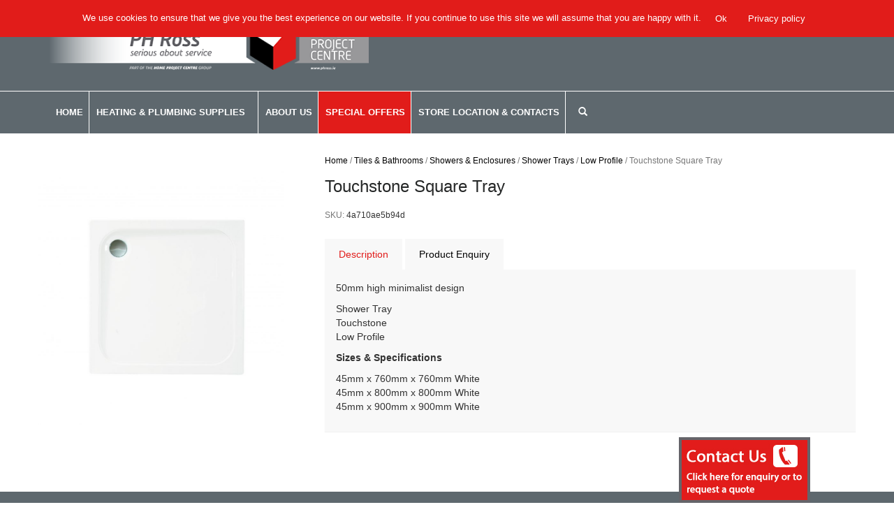

--- FILE ---
content_type: text/html; charset=UTF-8
request_url: https://www.phross.ie/plumbingheating/product/touchstone-square-tray-2/
body_size: 10725
content:
<!DOCTYPE html>
<html lang="en-US">
<head>
<meta name="viewport" content="width=device-width, initial-scale=1.0">
<meta charset="UTF-8" />
<meta name="viewport" content="width=device-width" />
<title>Touchstone Square Tray | PH Ross | Plumbing &amp; Heating</title>
<link rel="profile" href="https://gmpg.org/xfn/11" />
<link rel="pingback" href="https://www.phross.ie/plumbingheating/xmlrpc.php" />

<!-- All in One SEO Pack 2.6.1 by Michael Torbert of Semper Fi Web Designob_start_detected [-1,-1] -->
<link rel="canonical" href="https://www.phross.ie/plumbingheating/product/touchstone-square-tray-2/" />
<!-- /all in one seo pack -->
<link rel='dns-prefetch' href='//netdna.bootstrapcdn.com' />
<link rel='dns-prefetch' href='//s.w.org' />
<link rel="alternate" type="application/rss+xml" title="PH Ross | Plumbing &amp; Heating &raquo; Feed" href="https://www.phross.ie/plumbingheating/feed/" />
		<script type="text/javascript">
			window._wpemojiSettings = {"baseUrl":"https:\/\/s.w.org\/images\/core\/emoji\/11\/72x72\/","ext":".png","svgUrl":"https:\/\/s.w.org\/images\/core\/emoji\/11\/svg\/","svgExt":".svg","source":{"concatemoji":"https:\/\/www.phross.ie\/plumbingheating\/wp-includes\/js\/wp-emoji-release.min.js?ver=4.9.26"}};
			!function(e,a,t){var n,r,o,i=a.createElement("canvas"),p=i.getContext&&i.getContext("2d");function s(e,t){var a=String.fromCharCode;p.clearRect(0,0,i.width,i.height),p.fillText(a.apply(this,e),0,0);e=i.toDataURL();return p.clearRect(0,0,i.width,i.height),p.fillText(a.apply(this,t),0,0),e===i.toDataURL()}function c(e){var t=a.createElement("script");t.src=e,t.defer=t.type="text/javascript",a.getElementsByTagName("head")[0].appendChild(t)}for(o=Array("flag","emoji"),t.supports={everything:!0,everythingExceptFlag:!0},r=0;r<o.length;r++)t.supports[o[r]]=function(e){if(!p||!p.fillText)return!1;switch(p.textBaseline="top",p.font="600 32px Arial",e){case"flag":return s([55356,56826,55356,56819],[55356,56826,8203,55356,56819])?!1:!s([55356,57332,56128,56423,56128,56418,56128,56421,56128,56430,56128,56423,56128,56447],[55356,57332,8203,56128,56423,8203,56128,56418,8203,56128,56421,8203,56128,56430,8203,56128,56423,8203,56128,56447]);case"emoji":return!s([55358,56760,9792,65039],[55358,56760,8203,9792,65039])}return!1}(o[r]),t.supports.everything=t.supports.everything&&t.supports[o[r]],"flag"!==o[r]&&(t.supports.everythingExceptFlag=t.supports.everythingExceptFlag&&t.supports[o[r]]);t.supports.everythingExceptFlag=t.supports.everythingExceptFlag&&!t.supports.flag,t.DOMReady=!1,t.readyCallback=function(){t.DOMReady=!0},t.supports.everything||(n=function(){t.readyCallback()},a.addEventListener?(a.addEventListener("DOMContentLoaded",n,!1),e.addEventListener("load",n,!1)):(e.attachEvent("onload",n),a.attachEvent("onreadystatechange",function(){"complete"===a.readyState&&t.readyCallback()})),(n=t.source||{}).concatemoji?c(n.concatemoji):n.wpemoji&&n.twemoji&&(c(n.twemoji),c(n.wpemoji)))}(window,document,window._wpemojiSettings);
		</script>
		<style type="text/css">
img.wp-smiley,
img.emoji {
	display: inline !important;
	border: none !important;
	box-shadow: none !important;
	height: 1em !important;
	width: 1em !important;
	margin: 0 .07em !important;
	vertical-align: -0.1em !important;
	background: none !important;
	padding: 0 !important;
}
</style>
<link rel='stylesheet' id='mmm_mega_main_menu-css'  href='https://www.phross.ie/plumbingheating/wp-content/plugins/mega_main_menu/src/css/cache.skin.b2.css?ver=1455635076' type='text/css' media='all' />
<link rel='stylesheet' id='cookie-notice-front-css'  href='https://www.phross.ie/plumbingheating/wp-content/plugins/cookie-notice/css/front.min.css?ver=4.9.26' type='text/css' media='all' />
<link rel='stylesheet' id='pp_css-css'  href='https://www.phross.ie/plumbingheating/wp-content/plugins/prettyphoto/css/prettyPhoto.css?ver=4.9.26' type='text/css' media='all' />
<link rel='stylesheet' id='rs-plugin-settings-css'  href='https://www.phross.ie/plumbingheating/wp-content/plugins/revslider/public/assets/css/settings.css?ver=5.4.7.4' type='text/css' media='all' />
<style id='rs-plugin-settings-inline-css' type='text/css'>
.tp-caption a{color:#ff7302;text-shadow:none;-webkit-transition:all 0.2s ease-out;-moz-transition:all 0.2s ease-out;-o-transition:all 0.2s ease-out;-ms-transition:all 0.2s ease-out}.tp-caption a:hover{color:#ffa902}
</style>
<link rel='stylesheet' id='slicknavcss-css'  href='https://www.phross.ie/plumbingheating/wp-content/plugins/slicknav-mobile-menu/css/slicknav.min.css?ver=1.0.10' type='text/css' media='all' />
<style id='slicknavcss-inline-css' type='text/css'>


        #menu-main-menu-1 {
                display: none;
        }

        .slicknav_menu {
                background: #5e686e;
        }

        .slicknav-flex{
               display: -webkit-box;
               display: -ms-flexbox;
               display: flex;
               justify-content:right;
        }

        .slicknav_btn {
                background-color:#e11c1a;
        }

        a.slicknav_open {
                background-color:#222222;
        }

        .slicknav_nav .slicknav_arrow {
                float:right;
        }

        .slicknav_menu .slicknav_menutxt {
                color: #fff;
                text-shadow: none;
                font-size: 16px;
                font-weight: normal;
        }

        .slicknav_menu .slicknav_icon-bar {
                background-color: #fff;
                box-shadow: none;
        }

        .slicknav_nav li a {
                color: #fff;
                text-transform: none;
                font-size: 16px;
                padding: 5px 10px;
        }

        .slicknav_nav a:hover,
        .slicknav_nav .slicknav_row:hover {
                background: ;
        }

        .slicknav_nav .menu-item a:hover,
        .slicknav_nav a span:hover {
                color: #ccc;
        }

        .slicknav_nav input[type='submit']{
                background: #5e686e;
                color: ;
        }

        .slicknav-logo-text a{
                color: ;
        }


        @media screen and (min-width: 768px) {
                .slicknav_menu {
                        display: none;
                }

                #menu-main-menu-1 {
                        display: block;
                }
        }
        
</style>
<link rel='stylesheet' id='dashicons-css'  href='https://www.phross.ie/plumbingheating/wp-includes/css/dashicons.min.css?ver=4.9.26' type='text/css' media='all' />
<link rel='stylesheet' id='woocommerce-layout-css'  href='https://www.phross.ie/plumbingheating/wp-content/plugins/woocommerce/assets/css/woocommerce-layout.css?ver=3.4.2' type='text/css' media='all' />
<link rel='stylesheet' id='woocommerce-smallscreen-css'  href='https://www.phross.ie/plumbingheating/wp-content/plugins/woocommerce/assets/css/woocommerce-smallscreen.css?ver=3.4.2' type='text/css' media='only screen and (max-width: 768px)' />
<link rel='stylesheet' id='woocommerce-general-css'  href='https://www.phross.ie/plumbingheating/wp-content/plugins/woocommerce/assets/css/woocommerce.css?ver=3.4.2' type='text/css' media='all' />
<style id='woocommerce-inline-inline-css' type='text/css'>
.woocommerce form .form-row .required { visibility: visible; }
</style>
<link rel='stylesheet' id='parent-style-css'  href='https://www.phross.ie/plumbingheating/wp-content/themes/hpc/style.css?ver=4.9.26' type='text/css' media='all' />
<link rel='stylesheet' id='child-style-css'  href='https://www.phross.ie/plumbingheating/wp-content/themes/hpc-child/style.css?ver=4.9.26' type='text/css' media='all' />
<link rel='stylesheet' id='bootstrap-css'  href='https://www.phross.ie/plumbingheating/wp-content/themes/hpc/css/bootstrap.css?ver=4.9.26' type='text/css' media='all' />
<link rel='stylesheet' id='owl-main-css'  href='https://www.phross.ie/plumbingheating/wp-content/themes/hpc/js/owl-carousel/owl.carousel.css?ver=4.9.26' type='text/css' media='all' />
<link rel='stylesheet' id='owl-theme-css'  href='https://www.phross.ie/plumbingheating/wp-content/themes/hpc/js/owl-carousel/owl.theme.css?ver=4.9.26' type='text/css' media='all' />
<link rel='stylesheet' id='stylesheet-css'  href='https://www.phross.ie/plumbingheating/wp-content/themes/hpc-child/style.css?ver=1.0' type='text/css' media='all' />
<link rel='stylesheet' id='responsive-css'  href='https://www.phross.ie/plumbingheating/wp-content/themes/hpc/responsive.css?ver=all' type='text/css' media='all' />
<link rel='stylesheet' id='font-awesome-css'  href='https://www.phross.ie/plumbingheating/wp-content/plugins/js_composer/assets/lib/bower/font-awesome/css/font-awesome.min.css?ver=5.4.7' type='text/css' media='all' />
<link rel='stylesheet' id='flexslider-css'  href='https://www.phross.ie/plumbingheating/wp-content/plugins/js_composer/assets/lib/bower/flexslider/flexslider.min.css?ver=5.4.7' type='text/css' media='all' />
<link rel='stylesheet' id='select2-css'  href='https://www.phross.ie/plumbingheating/wp-content/plugins/woocommerce/assets/css/select2.css?ver=3.4.2' type='text/css' media='all' />
<link rel='stylesheet' id='thickbox-css'  href='https://www.phross.ie/plumbingheating/wp-includes/js/thickbox/thickbox.css?ver=4.9.26' type='text/css' media='all' />
<link rel='stylesheet' id='mm_icomoon-css'  href='https://www.phross.ie/plumbingheating/wp-content/plugins/mega_main_menu/src/css/external/icomoon.css?ver=2.0.2' type='text/css' media='all' />
<link rel='stylesheet' id='mm_font-awesome-css'  href='https://www.phross.ie/plumbingheating/wp-content/plugins/mega_main_menu/src/css/external/font-awesome.css?ver=2.0.2' type='text/css' media='all' />
<link rel='stylesheet' id='fontawesome-css'  href='//netdna.bootstrapcdn.com/font-awesome/3.2.1/css/font-awesome.min.css?ver=1.3.9' type='text/css' media='all' />
<!--[if IE 7]>
<link rel='stylesheet' id='fontawesome-ie-css'  href='//netdna.bootstrapcdn.com/font-awesome/3.2.1/css/font-awesome-ie7.min.css?ver=1.3.9' type='text/css' media='all' />
<![endif]-->
<script>if (document.location.protocol != "https:") {document.location = document.URL.replace(/^http:/i, "https:");}</script>		<style>
			/* Accessible for screen readers but hidden from view */
			.fa-hidden { position:absolute; left:-10000px; top:auto; width:1px; height:1px; overflow:hidden; }
			.rtl .fa-hidden { left:10000px; }
			.fa-showtext { margin-right: 5px; }
		</style>
		<script type='text/javascript' src='https://www.phross.ie/plumbingheating/wp-includes/js/jquery/jquery.js?ver=1.12.4'></script>
<script type='text/javascript' src='https://www.phross.ie/plumbingheating/wp-includes/js/jquery/jquery-migrate.min.js?ver=1.4.1'></script>
<script type='text/javascript'>
/* <![CDATA[ */
var cnArgs = {"ajaxurl":"https:\/\/www.phross.ie\/plumbingheating\/wp-admin\/admin-ajax.php","hideEffect":"none","onScroll":"no","onScrollOffset":"100","cookieName":"cookie_notice_accepted","cookieValue":"true","cookieTime":"2592000","cookiePath":"\/","cookieDomain":"","redirection":"","cache":"","refuse":"no","revoke_cookies":"0","revoke_cookies_opt":"automatic","secure":"1"};
/* ]]> */
</script>
<script type='text/javascript' src='https://www.phross.ie/plumbingheating/wp-content/plugins/cookie-notice/js/front.min.js?ver=1.2.44'></script>
<script type='text/javascript' src='https://www.phross.ie/plumbingheating/wp-content/plugins/prettyphoto/js/jquery.prettyPhoto.js?ver=4.9.26'></script>
<script type='text/javascript' src='https://www.phross.ie/plumbingheating/wp-content/plugins/revslider/public/assets/js/jquery.themepunch.tools.min.js?ver=5.4.7.4'></script>
<script type='text/javascript' src='https://www.phross.ie/plumbingheating/wp-content/plugins/revslider/public/assets/js/jquery.themepunch.revolution.min.js?ver=5.4.7.4'></script>
<script type='text/javascript' src='https://www.phross.ie/plumbingheating/wp-content/plugins/slicknav-mobile-menu/js/jquery.slicknav.min.js?ver=1.0.10'></script>
<script type='text/javascript'>
/* <![CDATA[ */
var slickNavVars = {"ng_slicknav":{"ng_slicknav_menu":"#menu-main-menu-1","ng_slicknav_position":"body","ng_slicknav_parent_links":true,"ng_slicknav_close_click":false,"ng_slicknav_child_links":false,"ng_slicknav_speed":400,"ng_slicknav_label":"MENU","ng_slicknav_fixhead":false,"ng_slicknav_hidedesktop":"","ng_slicknav_brand":"","ng_slicknav_brand_text":"","ng_slicknav_search":true,"ng_slicknav_search_text":"","ng_slicksearch":"https:\/\/www.phross.ie\/plumbingheating\/","ng_slicknav_closedsymbol":"\u25ba","ng_slicknav_openedsymbol":"\u25bc","ng_slicknav_alt":"","ng_slicknav_accordion":false,"ng_slicknav_animation_library":""}};
/* ]]> */
</script>
<script type='text/javascript' src='https://www.phross.ie/plumbingheating/wp-content/plugins/slicknav-mobile-menu/js/slick-init.js?ver=1.8.0'></script>
<script type='text/javascript'>
/* <![CDATA[ */
var wc_add_to_cart_params = {"ajax_url":"\/plumbingheating\/wp-admin\/admin-ajax.php","wc_ajax_url":"\/plumbingheating\/?wc-ajax=%%endpoint%%","i18n_view_cart":"View cart","cart_url":"https:\/\/www.phross.ie\/plumbingheating","is_cart":"","cart_redirect_after_add":"no"};
/* ]]> */
</script>
<script type='text/javascript' src='https://www.phross.ie/plumbingheating/wp-content/plugins/woocommerce/assets/js/frontend/add-to-cart.min.js?ver=3.4.2'></script>
<script type='text/javascript' src='https://www.phross.ie/plumbingheating/wp-content/plugins/js_composer/assets/js/vendors/woocommerce-add-to-cart.js?ver=5.4.7'></script>
<script type='text/javascript' src='https://www.phross.ie/plumbingheating/wp-content/themes/hpc-child/js/markerclusterer_compiled.js?ver=4.9.26'></script>
<link rel='https://api.w.org/' href='https://www.phross.ie/plumbingheating/wp-json/' />
<link rel="EditURI" type="application/rsd+xml" title="RSD" href="https://www.phross.ie/plumbingheating/xmlrpc.php?rsd" />
<link rel="wlwmanifest" type="application/wlwmanifest+xml" href="https://www.phross.ie/plumbingheating/wp-includes/wlwmanifest.xml" /> 
<meta name="generator" content="WordPress 4.9.26" />
<meta name="generator" content="WooCommerce 3.4.2" />
<link rel='shortlink' href='https://www.phross.ie/plumbingheating/?p=15747' />
<link rel="alternate" type="application/json+oembed" href="https://www.phross.ie/plumbingheating/wp-json/oembed/1.0/embed?url=https%3A%2F%2Fwww.phross.ie%2Fplumbingheating%2Fproduct%2Ftouchstone-square-tray-2%2F" />
<link rel="alternate" type="text/xml+oembed" href="https://www.phross.ie/plumbingheating/wp-json/oembed/1.0/embed?url=https%3A%2F%2Fwww.phross.ie%2Fplumbingheating%2Fproduct%2Ftouchstone-square-tray-2%2F&#038;format=xml" />

    <link href='//fonts.googleapis.com/css?family=Ubuntu:300,300italic,regular,italic,600,600italic,700,700italic,800,800italic' rel='stylesheet' type='text/css'>
        <link href='//fonts.googleapis.com/css?family=Open+Sans' rel='stylesheet' type='text/css'>
        	<noscript><style>.woocommerce-product-gallery{ opacity: 1 !important; }</style></noscript>
	<meta name="generator" content="Powered by WPBakery Page Builder - drag and drop page builder for WordPress."/>
<!--[if lte IE 9]><link rel="stylesheet" type="text/css" href="https://www.phross.ie/plumbingheating/wp-content/plugins/js_composer/assets/css/vc_lte_ie9.min.css" media="screen"><![endif]--><style type="text/css" id="custom-background-css">
body.custom-background { background-color: #ffffff; }
</style>
<meta name="generator" content="Powered by Slider Revolution 5.4.7.4 - responsive, Mobile-Friendly Slider Plugin for WordPress with comfortable drag and drop interface." />

<!--[if gte IE 9]>
	<style type="text/css">
		.#mega_main_menu,
		.#mega_main_menu *
		{
			filter: none;
		}
	</style>
<![endif]-->
<link rel="icon" href="https://www.phross.ie/plumbingheating/wp-content/uploads/sites/2/2018/06/favicon-phross-plumbing.png" sizes="32x32" />
<link rel="icon" href="https://www.phross.ie/plumbingheating/wp-content/uploads/sites/2/2018/06/favicon-phross-plumbing.png" sizes="192x192" />
<link rel="apple-touch-icon-precomposed" href="https://www.phross.ie/plumbingheating/wp-content/uploads/sites/2/2018/06/favicon-phross-plumbing.png" />
<meta name="msapplication-TileImage" content="https://www.phross.ie/plumbingheating/wp-content/uploads/sites/2/2018/06/favicon-phross-plumbing.png" />
<script type="text/javascript">function setREVStartSize(e){									
						try{ e.c=jQuery(e.c);var i=jQuery(window).width(),t=9999,r=0,n=0,l=0,f=0,s=0,h=0;
							if(e.responsiveLevels&&(jQuery.each(e.responsiveLevels,function(e,f){f>i&&(t=r=f,l=e),i>f&&f>r&&(r=f,n=e)}),t>r&&(l=n)),f=e.gridheight[l]||e.gridheight[0]||e.gridheight,s=e.gridwidth[l]||e.gridwidth[0]||e.gridwidth,h=i/s,h=h>1?1:h,f=Math.round(h*f),"fullscreen"==e.sliderLayout){var u=(e.c.width(),jQuery(window).height());if(void 0!=e.fullScreenOffsetContainer){var c=e.fullScreenOffsetContainer.split(",");if (c) jQuery.each(c,function(e,i){u=jQuery(i).length>0?u-jQuery(i).outerHeight(!0):u}),e.fullScreenOffset.split("%").length>1&&void 0!=e.fullScreenOffset&&e.fullScreenOffset.length>0?u-=jQuery(window).height()*parseInt(e.fullScreenOffset,0)/100:void 0!=e.fullScreenOffset&&e.fullScreenOffset.length>0&&(u-=parseInt(e.fullScreenOffset,0))}f=u}else void 0!=e.minHeight&&f<e.minHeight&&(f=e.minHeight);e.c.closest(".rev_slider_wrapper").css({height:f})					
						}catch(d){console.log("Failure at Presize of Slider:"+d)}						
					};</script>
<noscript><style type="text/css"> .wpb_animate_when_almost_visible { opacity: 1; }</style></noscript>  
<body data-rsssl=1 class="product-template-default single single-product postid-15747 custom-background mmm mega_main_menu-2-0-2 cookies-not-set woocommerce woocommerce-page woocommerce-no-js wpb-js-composer js-comp-ver-5.4.7 vc_responsive" onload="initialize();">





<header>
<div class="container">
<div class="top-menu-container">
  <div class="menu-top-menu-container"><ul id="menu-top-menu" class="links hidden-xs"><li id="menu-item-11550" class="menu-item menu-item-type-post_type menu-item-object-page menu-item-home menu-item-11550"><a href="https://www.phross.ie/plumbingheating/">Home</a></li>
<li id="menu-item-16598" class="menu-item menu-item-type-post_type menu-item-object-page menu-item-16598"><a href="https://www.phross.ie/plumbingheating/careers/">Careers</a></li>
<li id="menu-item-16604" class="menu-item menu-item-type-post_type menu-item-object-page menu-item-16604"><a href="https://www.phross.ie/plumbingheating/account-signup/">Open Account</a></li>
<li id="menu-item-618" class="menu-item menu-item-type-post_type menu-item-object-page menu-item-618"><a href="https://www.phross.ie/plumbingheating/about-us/">About Us</a></li>
<li id="menu-item-623" class="menu-item menu-item-type-post_type menu-item-object-page menu-item-623"><a href="https://www.phross.ie/plumbingheating/news/">News &#038; Blog</a></li>
<li id="menu-item-13376" class="push-right menu-item menu-item-type-post_type menu-item-object-page menu-item-13376"><a href="https://www.phross.ie/plumbingheating/store-locator/">Store Locator</a></li>
<li id="menu-item-16854" class="menu-item menu-item-type-custom menu-item-object-custom social-icon facebook menu-item-16854"><a href="https://www.facebook.com/phross.dublin/"><i class='icon-2x icon-facebook '></i><span class='fa-hidden'>Facebook</span></a></li>
</ul></div>  </div>
  <div class="row">
    <div class="col-md-5">
      <div class="logo"><a class="logo-link" href="https://www.phross.ie/plumbingheating"><img src="https://www.phross.ie/plumbingheating/wp-content/uploads/sites/2/2016/11/phross-logo.png" alt="Logo" class="img-responsive"></a></div>
    </div>
    <div class="col-md-7 hidden-sm hidden-xs">

         <!-- <div class="search-bar"> 
     
    </div>-->

    </div>

    <div class="col-md-3 hidden-sm hidden-xs header-builder" style="display:none;">       <!--   <img src="https://www.phross.ie/plumbingheating/wp-content/uploads/2016/09/builder-header.png" alt="All you need to get the job done" /> -->
</div>
  </div>
    
</div>
</header>

<script>
jQuery(document).ready(function() 
{
    var str = "<li id='slide-serach'><a href='#'><span class='glyphicon glyphicon-search'></span></a></li>";
 
    jQuery('ul#menu-main-menu-1').append(str);

});
jQuery( 'body' ).on('click', 'li#slide-serach a' ,function() {
  jQuery( "#hidden-search-form" ).toggle( "slow", function() {
    // Animation complete.
  });
});
</script>


  <div id="navbar" class="navbar navbar-default clearfix">
    <div class="navbar-inner">
      <div class="container">

         
        <div class="navbar-collapse collapse"><ul id="menu-main-menu-1" class="nav"><li id="menu-item-16917" class=" menu-item menu-item-type-post_type menu-item-object-page menu-item-home"><a href="https://www.phross.ie/plumbingheating/">Home</a></li>
<li id="menu-item-16915" class=" menu-item menu-item-type-custom menu-item-object-custom menu-item-has-children"><a href="#">Heating &#038; Plumbing Supplies</a>
<ul class="sub-menu">
	<li id="menu-item-16756" class=" menu-item menu-item-type-post_type menu-item-object-page menu-item-has-children"><a href="https://www.phross.ie/plumbingheating/boilers-pumps/">Boilers &#038; Pumps</a>
	<ul class="sub-menu">
		<li id="menu-item-10874" class=" menu-item menu-item-type-taxonomy menu-item-object-product_cat menu-item-has-children"><a href="https://www.phross.ie/plumbingheating/product-category/plumbing-heating/boilers/">Boilers</a>
		<ul class="sub-menu">
			<li id="menu-item-10875" class=" menu-item menu-item-type-taxonomy menu-item-object-product_cat menu-item-has-children"><a href="https://www.phross.ie/plumbingheating/product-category/plumbing-heating/boilers/gas-boilers/">Gas Boilers</a>
			<ul class="sub-menu">
				<li id="menu-item-11649" class=" menu-item menu-item-type-taxonomy menu-item-object-product_cat"><a href="https://www.phross.ie/plumbingheating/product-category/plumbing-heating/boilers/gas-boilers/system/">System Boilers</a></li>
				<li id="menu-item-10876" class=" menu-item menu-item-type-taxonomy menu-item-object-product_cat"><a href="https://www.phross.ie/plumbingheating/product-category/plumbing-heating/boilers/gas-boilers/combi/">Combi Boilers</a></li>
				<li id="menu-item-10878" class=" menu-item menu-item-type-taxonomy menu-item-object-product_cat"><a href="https://www.phross.ie/plumbingheating/product-category/plumbing-heating/boilers/gas-boilers/heat-only/">Heat Only</a></li>
				<li id="menu-item-11650" class=" menu-item menu-item-type-taxonomy menu-item-object-product_cat"><a href="https://www.phross.ie/plumbingheating/product-category/plumbing-heating/boilers/gas-boilers/water-heater/">Water Heater</a></li>
			</ul>
</li>
			<li id="menu-item-10880" class=" menu-item menu-item-type-taxonomy menu-item-object-product_cat menu-item-has-children"><a href="https://www.phross.ie/plumbingheating/product-category/plumbing-heating/boilers/oil-boilers/">Oil Boilers</a>
			<ul class="sub-menu">
				<li id="menu-item-11653" class=" menu-item menu-item-type-taxonomy menu-item-object-product_cat"><a href="https://www.phross.ie/plumbingheating/product-category/plumbing-heating/boilers/oil-boilers/boiler-houe/">Boiler House</a></li>
				<li id="menu-item-11651" class=" menu-item menu-item-type-taxonomy menu-item-object-product_cat"><a href="https://www.phross.ie/plumbingheating/product-category/plumbing-heating/boilers/oil-boilers/module/">Module</a></li>
				<li id="menu-item-11652" class=" menu-item menu-item-type-taxonomy menu-item-object-product_cat"><a href="https://www.phross.ie/plumbingheating/product-category/plumbing-heating/boilers/oil-boilers/utility/">Utility</a></li>
			</ul>
</li>
		</ul>
</li>
		<li id="menu-item-10883" class=" menu-item menu-item-type-taxonomy menu-item-object-product_cat menu-item-has-children"><a href="https://www.phross.ie/plumbingheating/product-category/plumbing-heating/heating-controls/">Heating Controls</a>
		<ul class="sub-menu">
			<li id="menu-item-10885" class=" menu-item menu-item-type-taxonomy menu-item-object-product_cat"><a href="https://www.phross.ie/plumbingheating/product-category/plumbing-heating/heating-controls/motorised-valves/">Motorised Valves</a></li>
			<li id="menu-item-10890" class=" menu-item menu-item-type-taxonomy menu-item-object-product_cat"><a href="https://www.phross.ie/plumbingheating/product-category/plumbing-heating/heating-controls/time-clocks/">Time Clocks</a></li>
			<li id="menu-item-10884" class=" menu-item menu-item-type-taxonomy menu-item-object-product_cat"><a href="https://www.phross.ie/plumbingheating/product-category/plumbing-heating/heating-controls/control-packs/">Control Packs</a></li>
			<li id="menu-item-10889" class=" menu-item menu-item-type-taxonomy menu-item-object-product_cat"><a href="https://www.phross.ie/plumbingheating/product-category/plumbing-heating/heating-controls/stats/">Stats</a></li>
			<li id="menu-item-10891" class=" menu-item menu-item-type-taxonomy menu-item-object-product_cat"><a href="https://www.phross.ie/plumbingheating/product-category/plumbing-heating/heating-controls/valves/">Valves</a></li>
			<li id="menu-item-10887" class=" menu-item menu-item-type-taxonomy menu-item-object-product_cat"><a href="https://www.phross.ie/plumbingheating/product-category/plumbing-heating/heating-controls/rad-valves/">Rad Valves</a></li>
		</ul>
</li>
		<li id="menu-item-10892" class=" menu-item menu-item-type-taxonomy menu-item-object-product_cat menu-item-has-children"><a href="https://www.phross.ie/plumbingheating/product-category/plumbing-heating/heating-filtration/">Heating Filtration</a>
		<ul class="sub-menu">
			<li id="menu-item-10893" class=" menu-item menu-item-type-taxonomy menu-item-object-product_cat"><a href="https://www.phross.ie/plumbingheating/product-category/plumbing-heating/heating-filtration/chemical/">Chemical</a></li>
			<li id="menu-item-10894" class=" menu-item menu-item-type-taxonomy menu-item-object-product_cat"><a href="https://www.phross.ie/plumbingheating/product-category/plumbing-heating/heating-filtration/filter/">Filter</a></li>
			<li id="menu-item-10895" class=" menu-item menu-item-type-taxonomy menu-item-object-product_cat"><a href="https://www.phross.ie/plumbingheating/product-category/plumbing-heating/heating-filtration/flushing-unit/">Flushing Unit</a></li>
			<li id="menu-item-11655" class=" menu-item menu-item-type-taxonomy menu-item-object-product_cat"><a href="https://www.phross.ie/plumbingheating/product-category/plumbing-heating/heating-controls/vessels/">Vessels</a></li>
		</ul>
</li>
		<li id="menu-item-10896" class=" menu-item menu-item-type-taxonomy menu-item-object-product_cat menu-item-has-children"><a href="https://www.phross.ie/plumbingheating/product-category/plumbing-heating/pumps/">Pumps</a>
		<ul class="sub-menu">
			<li id="menu-item-10899" class=" menu-item menu-item-type-taxonomy menu-item-object-product_cat"><a href="https://www.phross.ie/plumbingheating/product-category/plumbing-heating/pumps/circulating-pumps/">Circulating Pumps</a></li>
			<li id="menu-item-10898" class=" menu-item menu-item-type-taxonomy menu-item-object-product_cat"><a href="https://www.phross.ie/plumbingheating/product-category/plumbing-heating/pumps/booster-pumps/">Booster Pumps</a></li>
			<li id="menu-item-10900" class=" menu-item menu-item-type-taxonomy menu-item-object-product_cat"><a href="https://www.phross.ie/plumbingheating/product-category/plumbing-heating/pumps/shower-pumps/">Shower Pumps</a></li>
			<li id="menu-item-11654" class=" menu-item menu-item-type-taxonomy menu-item-object-product_cat"><a href="https://www.phross.ie/plumbingheating/product-category/plumbing-heating/pumps/waste-pumps/">Waste Pumps</a></li>
		</ul>
</li>
	</ul>
</li>
	<li id="menu-item-16758" class=" menu-item menu-item-type-post_type menu-item-object-page menu-item-has-children"><a href="https://www.phross.ie/plumbingheating/radiators-cylindars/">Radiators &#038; Cylindars</a>
	<ul class="sub-menu">
		<li id="menu-item-10903" class=" menu-item menu-item-type-taxonomy menu-item-object-product_cat"><a href="https://www.phross.ie/plumbingheating/product-category/plumbing-heating/radiators/compact-rads/">Compact Rads</a></li>
		<li id="menu-item-10905" class=" menu-item menu-item-type-taxonomy menu-item-object-product_cat"><a href="https://www.phross.ie/plumbingheating/product-category/plumbing-heating/radiators/towel-warmers/">Towel Warmers</a></li>
		<li id="menu-item-10909" class=" menu-item menu-item-type-taxonomy menu-item-object-product_cat"><a href="https://www.phross.ie/plumbingheating/product-category/plumbing-heating/renewables/cylinders/">Cylinders</a></li>
	</ul>
</li>
	<li id="menu-item-16822" class=" menu-item menu-item-type-post_type menu-item-object-page menu-item-has-children"><a href="https://www.phross.ie/plumbingheating/tanks-renewables/">Tanks &#038; Renewables</a>
	<ul class="sub-menu">
		<li id="menu-item-16757" class=" menu-item menu-item-type-post_type menu-item-object-page menu-item-has-children"><a href="https://www.phross.ie/plumbingheating/tanks/">Tanks</a>
		<ul class="sub-menu">
			<li id="menu-item-10925" class=" menu-item menu-item-type-taxonomy menu-item-object-product_cat"><a href="https://www.phross.ie/plumbingheating/product-category/plumbing-heating/tanks/oil-tanks/">Oil Tanks</a></li>
			<li id="menu-item-10926" class=" menu-item menu-item-type-taxonomy menu-item-object-product_cat"><a href="https://www.phross.ie/plumbingheating/product-category/plumbing-heating/tanks/potable-water-tanks/">Potable Water Tanks</a></li>
			<li id="menu-item-11656" class=" menu-item menu-item-type-taxonomy menu-item-object-product_cat"><a href="https://www.phross.ie/plumbingheating/product-category/plumbing-heating/tanks/water-storage-tanks/">Water Storage Tanks</a></li>
			<li id="menu-item-10927" class=" menu-item menu-item-type-taxonomy menu-item-object-product_cat"><a href="https://www.phross.ie/plumbingheating/product-category/plumbing-heating/tanks/tank-jackets/">Tank Jackets</a></li>
		</ul>
</li>
		<li id="menu-item-16759" class=" menu-item menu-item-type-post_type menu-item-object-page menu-item-has-children"><a href="https://www.phross.ie/plumbingheating/renewables/">Renewables</a>
		<ul class="sub-menu">
			<li id="menu-item-16573" class=" menu-item menu-item-type-taxonomy menu-item-object-product_cat"><a href="https://www.phross.ie/plumbingheating/product-category/plumbing-heating/renewables/heat-pumps/">Heat Pumps</a></li>
			<li id="menu-item-10914" class=" menu-item menu-item-type-taxonomy menu-item-object-product_cat"><a href="https://www.phross.ie/plumbingheating/product-category/plumbing-heating/renewables/underflor-heating/">Underflor Heating</a></li>
		</ul>
</li>
		<li id="menu-item-16826" class=" menu-item menu-item-type-post_type menu-item-object-page menu-item-has-children"><a href="https://www.phross.ie/plumbingheating/products-coming-soon/">Plumbing fittings</a>
		<ul class="sub-menu">
			<li id="menu-item-16833" class=" menu-item menu-item-type-post_type menu-item-object-page menu-item-has-children"><a href="https://www.phross.ie/plumbingheating/bathroom-showrooms/">Bathroom &#038; Tile Showroom</a>
			<ul class="sub-menu">
				<li id="menu-item-12482" class=" menu-item menu-item-type-taxonomy menu-item-object-product_cat menu-item-has-children"><a href="https://www.phross.ie/plumbingheating/product-category/tiles-bathrooms/tiles/">Tiles</a>
				<ul class="sub-menu">
					<li id="menu-item-16205" class=" menu-item menu-item-type-taxonomy menu-item-object-product_cat"><a href="https://www.phross.ie/plumbingheating/product-category/tiles-bathrooms/tiles/bathroom-tiles/">Bathroom Tiles</a></li>
					<li id="menu-item-16206" class=" menu-item menu-item-type-taxonomy menu-item-object-product_cat"><a href="https://www.phross.ie/plumbingheating/product-category/tiles-bathrooms/tiles/kitchen-tiles/">Kitchen Tiles</a></li>
					<li id="menu-item-16207" class=" menu-item menu-item-type-taxonomy menu-item-object-product_cat"><a href="https://www.phross.ie/plumbingheating/product-category/tiles-bathrooms/tiles/mosaic-tiles/">Mosaic Tiles</a></li>
					<li id="menu-item-16209" class=" menu-item menu-item-type-taxonomy menu-item-object-product_cat"><a href="https://www.phross.ie/plumbingheating/product-category/tiles-bathrooms/tiles/victorian-range/">Victorian Range</a></li>
					<li id="menu-item-16208" class=" menu-item menu-item-type-taxonomy menu-item-object-product_cat"><a href="https://www.phross.ie/plumbingheating/product-category/tiles-bathrooms/tiles/kitchen-bathroom-to-go-in-both/victorian-style/">Victorian Tiles</a></li>
					<li id="menu-item-16211" class=" menu-item menu-item-type-taxonomy menu-item-object-product_cat"><a href="https://www.phross.ie/plumbingheating/product-category/tiles-bathrooms/tiles/wood-effect-tiles/">Wood Effect Tiles</a></li>
				</ul>
</li>
				<li id="menu-item-12141" class=" menu-item menu-item-type-post_type menu-item-object-page menu-item-has-children"><a href="https://www.phross.ie/plumbingheating/tiles-bathrooms/">Tiles &#038; Bathrooms</a>
				<ul class="sub-menu">
					<li id="menu-item-14315" class=" menu-item menu-item-type-taxonomy menu-item-object-product_cat current-product-ancestor current-menu-parent current-product-parent"><a href="https://www.phross.ie/plumbingheating/product-category/tiles-bathrooms/showers-enclosures/">Showers &#038; Enclosures</a></li>
					<li id="menu-item-14314" class=" menu-item menu-item-type-taxonomy menu-item-object-product_cat"><a href="https://www.phross.ie/plumbingheating/product-category/tiles-bathrooms/baths/">Baths</a></li>
					<li id="menu-item-14317" class=" menu-item menu-item-type-taxonomy menu-item-object-product_cat"><a href="https://www.phross.ie/plumbingheating/product-category/tiles-bathrooms/sanitary-ware/">Sanitary Ware</a></li>
					<li id="menu-item-14313" class=" menu-item menu-item-type-taxonomy menu-item-object-product_cat"><a href="https://www.phross.ie/plumbingheating/product-category/tiles-bathrooms/bathroom-furniture/">Bathroom Furniture</a></li>
					<li id="menu-item-14312" class=" menu-item menu-item-type-taxonomy menu-item-object-product_cat"><a href="https://www.phross.ie/plumbingheating/product-category/tiles-bathrooms/bathroom-accessories-bathroom-accessories/">Bathroom Accessories</a></li>
					<li id="menu-item-14316" class=" menu-item menu-item-type-taxonomy menu-item-object-product_cat"><a href="https://www.phross.ie/plumbingheating/product-category/tiles-bathrooms/taps/">Taps</a></li>
					<li id="menu-item-14318" class=" menu-item menu-item-type-custom menu-item-object-custom"><a href="#">Bathroom Suites</a></li>
				</ul>
</li>
			</ul>
</li>
		</ul>
</li>
	</ul>
</li>
</ul>
</li>
<li id="menu-item-16916" class=" menu-item menu-item-type-post_type menu-item-object-page"><a href="https://www.phross.ie/plumbingheating/about-us/">About Us</a></li>
<li id="menu-item-16672" class=" featured menu-item menu-item-type-post_type menu-item-object-page"><a href="https://www.phross.ie/plumbingheating/special-offers/">Special Offers</a></li>
<li id="menu-item-16918" class=" menu-item menu-item-type-post_type menu-item-object-page"><a href="https://www.phross.ie/plumbingheating/contact-us-store-locations/">Store Location &#038; Contacts</a></li>
</ul></div>      </div>
    </div>
  </div>
<div class="main-left-menu">
  <div class="menu"><ul>
<li class="page_item page-item-63"><a href="https://www.phross.ie/plumbingheating/about-us/">About Us</a></li>
<li class="page_item page-item-71"><a href="https://www.phross.ie/plumbingheating/account-signup/">Account Sign Up</a></li>
<li class="page_item page-item-607"><a href="https://www.phross.ie/plumbingheating/boilers-pumps/">Boilers &#038; Pumps</a></li>
<li class="page_item page-item-503"><a href="https://www.phross.ie/plumbingheating/brochures/">Brochures</a></li>
<li class="page_item page-item-13933"><a href="https://www.phross.ie/plumbingheating/building-materials/">Building Materials</a></li>
<li class="page_item page-item-16596"><a href="https://www.phross.ie/plumbingheating/careers/">Careers</a></li>
<li class="page_item page-item-495"><a href="https://www.phross.ie/plumbingheating/diy/">DIY</a></li>
<li class="page_item page-item-13678"><a href="https://www.phross.ie/plumbingheating/dulux-test/">Dulux Test</a></li>
<li class="page_item page-item-117"><a href="https://www.phross.ie/plumbingheating/enviromental-policy/">Enviromental Policy</a></li>
<li class="page_item page-item-595"><a href="https://www.phross.ie/plumbingheating/doors-floors/">Floors</a></li>
<li class="page_item page-item-47"><a href="https://www.phross.ie/plumbingheating/">Home</a></li>
<li class="page_item page-item-505"><a href="https://www.phross.ie/plumbingheating/insulation/">Insulation</a></li>
<li class="page_item page-item-16831"><a href="https://www.phross.ie/plumbingheating/bathroom-showrooms/">NEW Bathroom &#038; Tile Showroom</a></li>
<li class="page_item page-item-73 "><a href="https://www.phross.ie/plumbingheating/news/">News</a></li>
<li class="page_item page-item-599"><a href="https://www.phross.ie/plumbingheating/paint-decorating/">Paints</a></li>
<li class="page_item page-item-16976"><a href="https://www.phross.ie/plumbingheating/privacy-policy/">Privacy policy</a></li>
<li class="page_item page-item-16824"><a href="https://www.phross.ie/plumbingheating/products-coming-soon/">PRODUCTS COMING SOON!!!</a></li>
<li class="page_item page-item-16710"><a href="https://www.phross.ie/plumbingheating/radiators-cylindars/">Radiators &#038; Cylindars</a></li>
<li class="page_item page-item-16738"><a href="https://www.phross.ie/plumbingheating/renewables/">Renewables</a></li>
<li class="page_item page-item-69"><a href="https://www.phross.ie/plumbingheating/request-quote/">Request Quote</a></li>
<li class="page_item page-item-65"><a href="https://www.phross.ie/plumbingheating/contact-us-store-locations/">Store Location &#038; Contacts</a></li>
<li class="page_item page-item-13368"><a href="https://www.phross.ie/plumbingheating/store-locator/">Store Locator</a></li>
<li class="page_item page-item-16730"><a href="https://www.phross.ie/plumbingheating/stoves/">Stoves &#038; Accessories</a></li>
<li class="page_item page-item-16734"><a href="https://www.phross.ie/plumbingheating/tanks/">Tanks</a></li>
<li class="page_item page-item-16820"><a href="https://www.phross.ie/plumbingheating/tanks-renewables/">Tanks &#038; Renewables</a></li>
<li class="page_item page-item-597"><a href="https://www.phross.ie/plumbingheating/tiles-bathrooms/">Tiles &#038; Bathrooms</a></li>
<li class="page_item page-item-601"><a href="https://www.phross.ie/plumbingheating/timber/">Timber Products</a></li>
<li class="page_item page-item-605"><a href="https://www.phross.ie/plumbingheating/tools-fixing/">Tools, Fixings &#038; Screws</a></li>
<li class="page_item page-item-499"><a href="https://www.phross.ie/plumbingheating/trade/">Trade</a></li>
<li class="page_item page-item-16225"><a href="https://www.phross.ie/plumbingheating/special-offers/">TRADE OFFERS COMING SOON !!</a></li>
</ul></div>
</div>
<div class="container" style="position:relative;">
<div id="hidden-search-form" class="">
	<form method="get" id="searchform" class="searchform" action="https://www.phross.ie/plumbingheating/" role="search">
		<input type="search" class="field" name="s" value="" id="s" placeholder="Search &hellip;" />
		<button type="submit" class="submit btn" id="searchsubmit"><span class="glyphicon glyphicon-search"></span></button>
		<input type="hidden" name="post_type" value="product" />
	</form>
</div>
</div>

	
		<nav class="woocommerce-breadcrumb"><a href="https://www.phross.ie/plumbingheating">Home</a>&nbsp;&#47;&nbsp;<a href="https://www.phross.ie/plumbingheating/product-category/tiles-bathrooms/">Tiles &amp; Bathrooms</a>&nbsp;&#47;&nbsp;<a href="https://www.phross.ie/plumbingheating/product-category/tiles-bathrooms/showers-enclosures/">Showers &amp; Enclosures</a>&nbsp;&#47;&nbsp;<a href="https://www.phross.ie/plumbingheating/product-category/tiles-bathrooms/showers-enclosures/shower-trays/">Shower Trays</a>&nbsp;&#47;&nbsp;<a href="https://www.phross.ie/plumbingheating/product-category/tiles-bathrooms/showers-enclosures/shower-trays/low-profile/">Low Profile</a>&nbsp;&#47;&nbsp;Touchstone Square Tray</nav>
	<div class="content-block">
<div class="container shop shop-product">
	<div class="row">
		
	<div class="col-md-12">
	<div class="shop-content">
			

<div itemscope itemtype="http://schema.org/Product"
     id="product-15747" class="post-15747 product type-product status-publish has-post-thumbnail product_cat-tiles-bathrooms product_cat-showers-enclosures product_cat-shower-trays product_cat-low-profile first instock product-type-simple">
    <!--<h1 class="page-title" itemprop="name">Touchstone Square Tray</h1>-->
    <div class="images">

	<a href="https://www.phross.ie/plumbingheating/wp-content/uploads/sites/2/2016/09/Touchstone-Square-Tray.jpg" itemprop="image" class="woocommerce-main-image zoom" title="Touchstone-Square-Tray" data-rel="prettyPhoto"><img width="600" height="629" src="https://www.phross.ie/plumbingheating/wp-content/uploads/sites/2/2016/09/Touchstone-Square-Tray-768x805.jpg" class="attachment-shop_single size-shop_single wp-post-image" alt="" title="Touchstone-Square-Tray" srcset="https://www.phross.ie/plumbingheating/wp-content/uploads/sites/2/2016/09/Touchstone-Square-Tray-768x805.jpg 768w, https://www.phross.ie/plumbingheating/wp-content/uploads/sites/2/2016/09/Touchstone-Square-Tray-286x300.jpg 286w, https://www.phross.ie/plumbingheating/wp-content/uploads/sites/2/2016/09/Touchstone-Square-Tray-977x1024.jpg 977w, https://www.phross.ie/plumbingheating/wp-content/uploads/sites/2/2016/09/Touchstone-Square-Tray-191x200.jpg 191w, https://www.phross.ie/plumbingheating/wp-content/uploads/sites/2/2016/09/Touchstone-Square-Tray-477x500.jpg 477w" sizes="(max-width: 600px) 100vw, 600px" /></a>
	
</div>



        <div class="summary entry-summary">
        <h1 class="page-title" itemprop="name">Touchstone Square Tray</h1>

        

<div itemprop="offers" itemscope itemtype="http://schema.org/Offer">

	<p class="price"></p>

	<meta itemprop="price" content="" />
	<meta itemprop="priceCurrency" content="EUR" />
	<link itemprop="availability" href="https://schema.org/InStock" />

</div>
<div class="product_meta">

	
	
	
		<span class="sku_wrapper"><b>SKU:</b> <span class="sku" itemprop="sku">4a710ae5b94d</span></span>

	
	
		


		
</div>





        	<div class="woocommerce-tabs  wc-tabs-wrapper">
		<ul class="tabs wc-tabs">

			
				<li class="description_tab">
					<a href="#tab-description">Description</a>
				</li>

			
 				<li class="product_custom_tab">
					<a href="#tab-product_custom">Product Enquiry</a>
				</li> 
 
		</ul>
		
			<div class="panel entry-content wc-tab" id="tab-description">
				
<p>50mm high minimalist design</p>
<p>Shower Tray<br />
Touchstone<br />
Low Profile</p>
<p><strong>Sizes &amp; Specifications</strong></p>
<p>45mm x 760mm x 760mm White<br />
45mm x 800mm x 800mm White<br />
45mm x 900mm x 900mm White</p>
			</div>

		 			<div class="panel entry-content" id="tab-product_custom">
			<div class="col-md-6">
			<h3>Get in touch</h3>
				[contact-form-7 id='4']				</div>
				<div class="col-md-6">
						<h3>Store Locations</h3>
				<a href="https://www.phross.ie/plumbingheating/store-locater/" target="_blank">
				<img src="https://www.phross.ie/plumbingheating/wp-content/uploads/2016/05/store-locations-with-btn.png" alt="Store Finder" class="img-responsive" /></a>
				</div>
				<div class="clearfix"></div>
			</div>
 	</div>



</div><!-- .summary -->


<div class="clear"></div>


<meta itemprop="url" content="https://www.phross.ie/plumbingheating/product/touchstone-square-tray-2/"/>

</div><!-- #product-15747 -->


			</div>
	</div>
		</div></div></div>
	

			
	

<!--

<div id="big_box" class="container no-padding">
    <a href="#/"><div id="toggle_button">Contact Info</div></a>
    <div id="slide-up_box">
      

        <div id="slide-box_content">
          <div class="col-md-6">
          <span class="red bold">Ballymount Cross</span>
          <div class="breaker"></div><hr><div class="breaker"></div>
          <span class="red bold">t</span> 01 450 8488  <span class="red">e</span> <a href="mailto:info@tjom.ie">info@tjom.ie</a>  <span class="red bold">w</span> <a target="_blank" href="www.tjomahony.ie">www.tjomahony.ie</a>
          <div class="breaker"></div><hr><div class="breaker"></div>
          <span class="grey">TJ O’Mahony, Ballymount Cross, Ballymount Road, Dublin 24.</span>
        </div>
        <div class="col-md-6">
          <span class="white">Opening Hours</span>
          <div class="breaker"></div><hr><div class="breaker"></div>
          <span class="red bold">Mon to Thurs</span> 7.30am &ndash; 5.00pm &nbsp;&nbsp;&nbsp;&nbsp;&nbsp;&nbsp;&nbsp;<span class="red bold">Friday</span> 7.30am &ndash; 4.00pm  
          <div class="breaker"></div><hr><div class="breaker"></div>
          <span class="red bold">Saturday</span> 8.30am &ndash; 5.00pm 
        </div>
            <div class="clearfix"></div>

        </div>

        <div id="slide-box_content2">
          <div class="col-md-6">
          <span class="red bold">Glasnevin</span>
          <div class="breaker"></div><hr><div class="breaker"></div>
          <span class="red bold">t</span> 01 830 8035  <span class="red">e</span> <a href="mailto:info@tjom.ie">info@tjom.ie</a>   <span class="red bold">w</span> <a target="_blank" href="www.tjomahony.ie">www.tjomahony.ie</a>
          <div class="breaker"></div><hr><div class="breaker"></div>
          <span class="grey">TJ O’Mahony, Ballybogan Road, Glasnevin, Dublin 11.</span>
        </div>
        <div class="col-md-6">
          <span class="white">Opening Hours</span>
          <div class="breaker"></div><hr><div class="breaker"></div>
          <span class="red bold">Mon to Thurs</span> 7.30am &ndash; 5.00pm &nbsp;&nbsp;&nbsp;&nbsp;&nbsp;&nbsp;&nbsp;<span class="red bold">Friday</span> 7.30am &ndash; 4.00pm  
          <div class="breaker"></div><hr><div class="breaker"></div>
          <span class="red bold">Saturday</span> 8.00am &ndash; 1.00pm  
        </div>
            <div class="clearfix"></div>

        </div>

        <div id="slide-box_content">
          <div class="col-md-6">
          <span class="red bold">Finglas</span>
          <div class="breaker"></div><hr><div class="breaker"></div>
          <span class="red bold">t</span> 01 844 8080   <span class="red">e</span> <a href="mailto:info@tjom.ie">info@tjom.ie</a>   <span class="red bold">w</span> <a target="_blank" href="www.tjomahony.ie">www.tjomahony.ie</a>
          <div class="breaker"></div><hr><div class="breaker"></div>
          <span class="grey">TJ O’Mahony, Kilshane Croiss, North Road, Finglas, Dublin 11.</span>
        </div>
        <div class="col-md-6">
          <span class="white">Opening Hours</span>
          <div class="breaker"></div><hr><div class="breaker"></div>
          <span class="red bold">Mon to Thurs</span> 7.30am &ndash; 5.00pm &nbsp;&nbsp;&nbsp;&nbsp;&nbsp;&nbsp;&nbsp;<span class="red bold">Friday</span> 7.30am &ndash; 4.00pm  
          <div class="breaker"></div><hr><div class="breaker"></div>
          <span class="red bold">Saturday</span> 8.00am &ndash; 1.00pm  
        </div>
            <div class="clearfix"></div>
        </div>

    </div>
  </div>
-->


<div class="container-fluid">
<div class="row">
<div class="footer-sidebar-2-wrapper">
<div class="footer-sidebar-2 sidebar container footer-container">
  <ul id="footer-sidebar-2" class="clearfix">
    <li id="text-8" class="widget widget_text"><h2 class="widgettitle">Stores</h2>
			<div class="textwidget"><p><strong><span style="text-decoration: underline;">PH Ross Bathroom &#038; Tile Showroom </span></strong></p>
<p>Old Cabra Road,</p>
<p>Hanlons Corner (Beside the new Lidl)<br />
Cabra, Dublin 7.</p>
<p><strong><span style="text-decoration: underline;">PH Ross Heating &#038; Plumb Centre</span></strong></p>
<p>12 Annamoe Road,</p>
<p>Cabra, Dublin 7.</p>
<p>Phone: 01 838 5666 (for both stores)<br />
Email: <a href="mailto:info@phross.ie">info@phross.ie</a></p>
<p><a href="http://www.phross.ie/store-locator/"><img style="width: 70%;" src="https://www.phross.ie/wp-content/uploads/2016/08/map-updated.png" alt="stores" /></a></p>
</div>
		</li>
<li id="text-7" class="widget widget_text"><h2 class="widgettitle">Facebook</h2>
			<div class="textwidget"><iframe src="https://www.facebook.com/plugins/page.php?href=https://www.facebook.com/phross.dublin/&tabs=timeline&width=340&height=500&small_header=false&adapt_container_width=true&hide_cover=false&show_facepile=true&appId=259764741027653" style="border:none;overflow:hidden" scrolling="no" frameborder="0" allowTransparency="true"></iframe></div>
		</li>
<li id="nav_menu-2" class="widget widget_nav_menu"><h2 class="widgettitle">Product Sections</h2>
<div class="menu-footer-container"><ul id="menu-footer" class="menu"><li id="menu-item-16862" class="menu-item menu-item-type-post_type menu-item-object-page menu-item-16862"><a href="https://www.phross.ie/plumbingheating/boilers-pumps/">Boilers &#038; Pumps</a></li>
<li id="menu-item-16863" class="menu-item menu-item-type-post_type menu-item-object-page menu-item-16863"><a href="https://www.phross.ie/plumbingheating/radiators-cylindars/">Radiators &#038; Cylindars</a></li>
<li id="menu-item-16864" class="menu-item menu-item-type-post_type menu-item-object-page menu-item-16864"><a href="https://www.phross.ie/plumbingheating/stoves/">Stoves &#038; Accessories</a></li>
<li id="menu-item-16865" class="menu-item menu-item-type-post_type menu-item-object-page menu-item-16865"><a href="https://www.phross.ie/plumbingheating/tanks-renewables/">Tanks &#038; Renewables</a></li>
<li id="menu-item-16867" class="menu-item menu-item-type-post_type menu-item-object-page menu-item-16867"><a href="https://www.phross.ie/plumbingheating/tiles-bathrooms/">Tiles &#038; Bathrooms</a></li>
<li id="menu-item-16868" class="menu-item menu-item-type-post_type menu-item-object-page menu-item-16868"><a href="https://www.phross.ie/plumbingheating/doors-floors/">Floors</a></li>
<li id="menu-item-16869" class="menu-item menu-item-type-post_type menu-item-object-page menu-item-16869"><a href="https://www.phross.ie/plumbingheating/bathroom-showrooms/">NEW Bathroom &#038; Tile Showroom</a></li>
</ul></div></li>
<li id="text-10" class="widget widget_text"><h2 class="widgettitle">USEFUL LINKS</h2>
			<div class="textwidget"><p><a href="/privacy-policy/">Privacy policy</a></p>
</div>
		</li>
  </ul>
      
      <div class="line"></div>
      <div class="footer-social">
               <span>
                          </span>
      </div>
    
</div>
      
</div>


<footer>
<div class="container">
<div class="row">
    <div class="col-md-6 copyright">
        &copy; 2026 HPC Group. All Rights Reserved.
    <div id="gr-branding" data-logo="white" data-option="marketing" data-font="#ffffff"></div>
<script src="//www.graphedia.ie/cdn/widgets/branding_unminified.js"></script>

    </div>
    <div class="col-md-6">
         <div style="margin-top:5px;">
         <strong>Product Availabilty</strong>
          <p>Products listed may not be available in all stores, please contact us for more information.</p>
          </div>
    </div>
</div>
</div>
<a id="top-link" href="#top"></a>
</footer>
</div>
</div>

<div class="quote-box"><a href="https://www.phross.ie/plumbingheating/request-quote/"><img src="https://www.phross.ie/plumbingheating/wp-content/uploads/2016/08/quote-callback.jpg" alt="Request Quote" /></a></div>
<script type="text/javascript" charset="utf-8">
    jQuery(document).ready(function() {
    jQuery("a[rel^='prettyPhoto']").prettyPhoto({
	    deeplinking: false,
	    });
    });
</script><script type="application/ld+json">{"@context":"https:\/\/schema.org\/","@graph":[{"@context":"https:\/\/schema.org\/","@type":"BreadcrumbList","itemListElement":[{"@type":"ListItem","position":"1","item":{"name":"Home","@id":"https:\/\/www.phross.ie\/plumbingheating"}},{"@type":"ListItem","position":"2","item":{"name":"Tiles &amp; Bathrooms","@id":"https:\/\/www.phross.ie\/plumbingheating\/product-category\/tiles-bathrooms\/"}},{"@type":"ListItem","position":"3","item":{"name":"Showers &amp; Enclosures","@id":"https:\/\/www.phross.ie\/plumbingheating\/product-category\/tiles-bathrooms\/showers-enclosures\/"}},{"@type":"ListItem","position":"4","item":{"name":"Shower Trays","@id":"https:\/\/www.phross.ie\/plumbingheating\/product-category\/tiles-bathrooms\/showers-enclosures\/shower-trays\/"}},{"@type":"ListItem","position":"5","item":{"name":"Low Profile","@id":"https:\/\/www.phross.ie\/plumbingheating\/product-category\/tiles-bathrooms\/showers-enclosures\/shower-trays\/low-profile\/"}},{"@type":"ListItem","position":"6","item":{"name":"Touchstone Square Tray"}}]},{"@context":"https:\/\/schema.org\/","@type":"Product","@id":"https:\/\/www.phross.ie\/plumbingheating\/product\/touchstone-square-tray-2\/","name":"Touchstone Square Tray","image":"https:\/\/www.phross.ie\/plumbingheating\/wp-content\/uploads\/sites\/2\/2016\/09\/Touchstone-Square-Tray.jpg","description":"50mm high minimalist design Shower Tray Touchstone Low Profile Sizes &amp; Specifications 45mm x 760mm x 760mm White 45mm x 800mm x 800mm White 45mm x 900mm x 900mm White","sku":"4a710ae5b94d"}]}</script>	<script type="text/javascript">
		var c = document.body.className;
		c = c.replace(/woocommerce-no-js/, 'woocommerce-js');
		document.body.className = c;
	</script>
	<script type='text/javascript'>
/* <![CDATA[ */
var wc_single_product_params = {"i18n_required_rating_text":"Please select a rating","review_rating_required":"yes","flexslider":{"rtl":false,"animation":"slide","smoothHeight":true,"directionNav":false,"controlNav":"thumbnails","slideshow":false,"animationSpeed":500,"animationLoop":false,"allowOneSlide":false},"zoom_enabled":"","zoom_options":[],"photoswipe_enabled":"","photoswipe_options":{"shareEl":false,"closeOnScroll":false,"history":false,"hideAnimationDuration":0,"showAnimationDuration":0},"flexslider_enabled":""};
/* ]]> */
</script>
<script type='text/javascript' src='https://www.phross.ie/plumbingheating/wp-content/plugins/woocommerce/assets/js/frontend/single-product.min.js?ver=3.4.2'></script>
<script type='text/javascript' src='https://www.phross.ie/plumbingheating/wp-content/plugins/woocommerce/assets/js/jquery-blockui/jquery.blockUI.min.js?ver=2.70'></script>
<script type='text/javascript' src='https://www.phross.ie/plumbingheating/wp-content/plugins/woocommerce/assets/js/js-cookie/js.cookie.min.js?ver=2.1.4'></script>
<script type='text/javascript'>
/* <![CDATA[ */
var woocommerce_params = {"ajax_url":"\/plumbingheating\/wp-admin\/admin-ajax.php","wc_ajax_url":"\/plumbingheating\/?wc-ajax=%%endpoint%%"};
/* ]]> */
</script>
<script type='text/javascript' src='https://www.phross.ie/plumbingheating/wp-content/plugins/woocommerce/assets/js/frontend/woocommerce.min.js?ver=3.4.2'></script>
<script type='text/javascript'>
/* <![CDATA[ */
var wc_cart_fragments_params = {"ajax_url":"\/plumbingheating\/wp-admin\/admin-ajax.php","wc_ajax_url":"\/plumbingheating\/?wc-ajax=%%endpoint%%","cart_hash_key":"wc_cart_hash_feb8d5440f5cd0c3034bd4579c012200","fragment_name":"wc_fragments_feb8d5440f5cd0c3034bd4579c012200"};
/* ]]> */
</script>
<script type='text/javascript' src='https://www.phross.ie/plumbingheating/wp-content/plugins/woocommerce/assets/js/frontend/cart-fragments.min.js?ver=3.4.2'></script>
<script type='text/javascript' src='https://www.phross.ie/plumbingheating/wp-content/themes/hpc-child/js/graphedia.js?ver=1.0'></script>
<script type='text/javascript' src='https://www.phross.ie/plumbingheating/wp-content/themes/hpc-child/js/jquery.sticky.js?ver=1.0'></script>
<script type='text/javascript'>
/* <![CDATA[ */
var thickboxL10n = {"next":"Next >","prev":"< Prev","image":"Image","of":"of","close":"Close","noiframes":"This feature requires inline frames. You have iframes disabled or your browser does not support them.","loadingAnimation":"https:\/\/www.phross.ie\/plumbingheating\/wp-includes\/js\/thickbox\/loadingAnimation.gif"};
/* ]]> */
</script>
<script type='text/javascript' src='https://www.phross.ie/plumbingheating/wp-includes/js/thickbox/thickbox.js?ver=3.1-20121105'></script>
<script type='text/javascript' src='https://www.phross.ie/plumbingheating/wp-content/themes/hpc/js/bootstrap.min.js?ver=3.1.1'></script>
<script type='text/javascript' src='https://www.phross.ie/plumbingheating/wp-content/themes/hpc/js/easing.js?ver=1.3'></script>
<script type='text/javascript' src='https://www.phross.ie/plumbingheating/wp-content/themes/hpc/js/jquery.flexslider-min.js?ver=1.0'></script>
<script type='text/javascript' src='https://www.phross.ie/plumbingheating/wp-content/themes/hpc/js/jquery.parallax.js?ver=1.1.3'></script>
<script type='text/javascript' src='https://www.phross.ie/plumbingheating/wp-content/themes/hpc/js/select2/select2.min.js?ver=3.5.1'></script>
<script type='text/javascript' src='https://www.phross.ie/plumbingheating/wp-content/themes/hpc/js/owl-carousel/owl.carousel.min.js?ver=1.3.3'></script>
<script type='text/javascript' src='https://www.phross.ie/plumbingheating/wp-content/themes/hpc/js/template.js?ver=1.0'></script>
<script type='text/javascript' src='https://www.phross.ie/plumbingheating/wp-content/plugins/mega_main_menu/src/js/frontend/menu_functions.js?ver=4.9.26'></script>
<script type='text/javascript' src='https://www.phross.ie/plumbingheating/wp-includes/js/wp-embed.min.js?ver=4.9.26'></script>

			<div id="cookie-notice" role="banner" class="cn-top wp-default" style="color: #fff; background-color: #e11c1a;"><div class="cookie-notice-container"><span id="cn-notice-text">We use cookies to ensure that we give you the best experience on our website. If you continue to use this site we will assume that you are happy with it.</span><a href="#" id="cn-accept-cookie" data-cookie-set="accept" class="cn-set-cookie cn-button wp-default button">Ok</a><a href="https://www.phross.ie/plumbingheating/privacy-policy/" target="_blank" id="cn-more-info" class="cn-more-info cn-button wp-default button">Privacy policy</a>
				</div>
				
			</div><script>
  (function(i,s,o,g,r,a,m){i['GoogleAnalyticsObject']=r;i[r]=i[r]||function(){
  (i[r].q=i[r].q||[]).push(arguments)},i[r].l=1*new Date();a=s.createElement(o),
  m=s.getElementsByTagName(o)[0];a.async=1;a.src=g;m.parentNode.insertBefore(a,m)
  })(window,document,'script','https://www.google-analytics.com/analytics.js','ga');

  ga('create', 'UA-86002238-2', 'auto');
  ga('send', 'pageview');

</script>
</body>
</html>

--- FILE ---
content_type: text/css
request_url: https://www.phross.ie/plumbingheating/wp-content/themes/hpc-child/style.css?ver=1.0
body_size: 2471
content:
/*
Theme Name: HPC Child
Author: Graphedia
Author URI: http://www.graphedia.com
Version: 1.0.0
Template: hpc
*/


/*Headers*/

h1,
h2,
h3,
h4,
h5,
h6 {
    text-transform: none;
}

h1 {
    font-size: 25px;
}

h2 {
    font-size: 22px;
}

h3 {
    font-size: 19px;
}

a:link,
a {
    color: #E11C1A;
}

a:hover,
a:focus {
    color: #64646A;
    text-decoration: none!important;
}

.page-item-title {
    margin-top: 15px;
}

.page-item-title h1 {
    color: #E11C1A;
}


/*NAV*/

.navbar {
    z-index: 22;
    padding-bottom: 0px;
    margin-bottom: 0px;
}

header {
    background-color: #5E686E;
}

.navbar-default {
    background-color: #FFF;
    border-color: #FFF;
}

ul.nav {
    display: table-row;
}

.nav>li {
    display: table-cell !important;
    border-right: 1px solid white;
    height: 60px;
    vertical-align: middle;
}

.navbar .nav>li.menu-item-has-children>a::after {
    content: "";
}

.navbar .nav>li>a {
    display: table-cell;
    font-size: 13px;
    font-weight: 600;
    padding-left: 10px;
    padding-right: 8px;
    padding-top: 2px;
    padding-bottom: 2px;
    vertical-align: middle;
    height: 60px;
}

.navbar .nav>li>a:hover {
    background-color: #E11C1A;
    color: #ffffff;
}

.nav .sub-menu li a,
.nav .children li a {
    width: 220px;
}

.navbar-collapse {
    background-color: #5E686E;
}

.nav .sub-menu li a {}

.header-menu-bg {
    background: #FFFFFF none repeat scroll 0 0;
}

.locations h2 {
    font-size: 1.4em;
    color: #E11C1A;
}

.navbar {
    border-left: medium none;
    border-right: medium none;
}

ul.links {
    display: inline;
    float: right;
    list-style: none;
    /* background-image:url("images/nav-top-bg.png");
	background-repeat: no-repeat;
	background-position: left;*/
}

ul.links li {
    display: inline-block;
    padding-right: 8px;
    padding-top: 5px;
    padding-bottom: 5px;
}


/*
ul.links li.push-right {
    padding-left:26px;
    */

ul.links li a:link,
ul.links li a {
    font-size: 13px;
    color: #ffffff!important;
}


/*Home*/

.home article {
    padding: 0px !important;
}

.page article {
    background: #FFF;
    padding: 5px;
}


/*Footer*/

.footer-sidebar-2-wrapper {
    background-color: white;
}

.footer-sidebar-2 {
    background-color: #5E686E;
}

.line {
    display: none;
}

.footer_info {
    font-size: 16px;
}

#slide-up_box {
    background-color: #dbdbdc;
    display: none;
    margin-top: 0px;
}

#toggle_button {
    height: 37px;
    border-top-right-radius: 10px;
    border-top-left-radius: 10px;
    background-color: #cccccc;
    width: 200px;
    text-align: center;
    padding-top: 10px;
    font-size: 16px;
    color: #ffffff;
    margin: 0 auto;
}

#toggle_button:active {
    background-color: #e11c1a;
}

#toggle_button:hover {
    background-color: #e11c1a;
}

.pl-detailcnt .pl-postmeta {
    display: none !important;
}

#txtslider_4932 .pl-title .pl-date {
    background: #e11c1a !important;
    padding: 20px !important;
    margin-right: 10px !important;
    float: left !important;
}

a.pl-title {
    font-size: 24px !important;
}

#slide-box_content {
    font-size: 16px;
    color: #000000;
    font-weight: bold;
    background-color: #dbdbdc;
    min-height: 165px;
    padding: 10px;
}

#slide-box_content a {
    color: #000000;
}

#slide-box_content2 {
    font-size: 16px;
    color: #000000;
    font-weight: bold;
    background-color: #b5b4b7;
    min-height: 165px;
    padding: 10px;
}

#slide-box_content2 a {
    color: #000000;
}

.left-content {
    float: left;
    width: 47%;
    padding: 20px;
}

.right-content {
    float: left;
    width: 43%;
    padding: 20px;
}

.bold {
    font-weight: bold;
}

.breaker {
    height: 10px;
}

.grey {
    color: #6e7478;
}

.white {
    color: #ffffff;
}

.top_text {
    color: #333333;
}

.red {
    color: #e11c1a;
}

#big_box {
    margin-bottom: -30px;
}

#big_box a {
    text-decoration: none;
}


/*Header*/

header .logo-info-text {
    margin-left: 0px;
    margin-top: -10px;
    color: #98989A;
}

header .logo-info-text a {
    color: #5E686E;
}

.top_font {
    font-size: 1.8em;
    font-weight: 600;
    font-style: italic;
}

.top_font a {
    color: #E11C1A!important;
    text-decoration: none;
}

li.featured a {
    background-color: #E11C1A;
}

li.euronics a {
    background-color: #00529B;
}

li.euronics a:hover {
    background-color: #FFF200!important;
    color: #00529B!important;
}

header .col-md-6:nth-child(2) {
    margin-top: 20px;
}

.search-bar #searchform #searchsubmit:hover {
    background-color: #5E686E;
}

.search-bar #searchform #searchsubmit {
    background-color: #E11C1A;
}


/*WOO*/

.woocommerce .product-item-box a.add_to_cart_button,
.woocommerce .product-item-box a.product_type_simple:not(.add_to_cart_button),
.woocommerce .product-item-box a.product_type_grouped {
    background: #E11C1A;
}

.woocommerce #content div.product div.summary,
.woocommerce div.product div.summary,
.woocommerce-page #content div.product div.summary,
.woocommerce-page div.product div.summary {
    float: right;
    width: 65%;
}

.woocommerce #content div.product div.images,
.woocommerce div.product div.images,
.woocommerce-page #content div.product div.images,
.woocommerce-page div.product div.images {
    float: left;
    width: 30%;
    margin-top: 30px;
}

.shop-content .entry-summary {
    background: #ffffff none repeat scroll 0 0;
    padding: 0px;
}

.talk_to_block {
    background-image: url("images/talk_to.jpg");
    background-repeat: no-repeat;
    height: 246px;
    background-color: #F40000;
    background-position: right;
}

.product_spec_block {
    border: 2px solid #CCCCCC;
    min-height: 246px;
    margin-top: 10px;
    padding: 10px
}

.product_spec_block h3 {
    font-size: 14px;
    font-weight: 700;
    margin: 0px;
    padding-bottom: 10px;
}

.product_details {
    border: 2px solid #CCCCCC;
    min-height: 502px;
    padding: 10px
}

.product_details h3 {
    font-size: 14px;
    font-weight: 700;
    margin: 0px;
    padding-bottom: 10px;
}

.no-padding {
    padding-left: 0px !important;
    padding-right: 0px !important;
}

.extra_options {
    color: #5E686E;
    border-top: 1px solid #CCCCCC;
    border-bottom: 1px solid #CCCCCC;
    font-weight: 700;
    padding-bottom: 5px;
    padding-top: 5px;
    margin-bottom: 5px;
    margin-top: 5px;
}

.woocommerce .shop-product .summary .product_meta {
    padding-bottom: 25px;
}

.woocommerce .page-title {
    margin-top: 15px;
}

.woocommerce ul.products li.product h3 {
    color: #fff;
    display: block;
    font-size: 13px;
    font-weight: 300;
    min-height: 60px;
    overflow: visible;
    padding: 0px;
    position: relative;
    text-align: center;
    text-decoration: none;
    text-overflow: initial;
    text-transform: none;
    white-space: initial;
}

.btn-hpc {
    background-color: #FD0100 !important;
    border: #FD0100;
}

.contact-form {
    margin-top: 15px;
}

.contact-form input,
.contact-form textarea {
    padding: 0!important;
}

@media only screen and (max-width: 768px) {
    .woocommerce #content div.product div.images,
    .woocommerce div.product div.images,
    .woocommerce-page #content div.product div.images,
    .woocommerce-page div.product div.images {
        width: 100%;
    }
    .woocommerce #content div.product div.summary,
    .woocommerce div.product div.summary,
    .woocommerce-page #content div.product div.summary,
    .woocommerce-page div.product div.summary {
        width: 100%;
    }
    .quote-box {
        display: none;
    }
}


/*Misc Overrides*/

#s2id_autogen1 {
    display: none;
    /*Hide cat Search option in header*/
}

a.btn,
.btn,
.btn:focus,
input[type="submit"] {
    background: #FD0100 none repeat scroll 0 0;
}


/*
.woocommerce ul.products li.product {
   
    min-height: 320px;
   
}
*/

.woocommerce ul.products li.product img {
    border-bottom: 0px!important;
}

.woocommerce ul.products li.product .price {
    display: none;
}

.woocommerce ul.products li.product h3 {
    color: #000;
    font-weight: 600;
}

.wpb_single_image .vc_figure-caption {
    margin-top: 10px!important;
    font-size: 14px!important;
    font-weight: 800;
    text-align: center;
    color: #5E686E;
}

.img-holder {
    margin-bottom: 15px;
}


/*
.img-holder img{
    height:220px!important;
    width:auto;
}
*/

.sticky-wrapper,
.footer-sidebar-2-wrapper,
.navbar-inner {
    background-color: #5E686E;
}

.search-bar #searchform {
    padding-right: 15px;
}

h3.location-heading {
    width: 100%;
    background-color: #E11C1A;
    padding: 8px;
    margin-bottom: 0px;
}

h3.location-heading a {
    font-size: 16px;
    text-decoration: none;
    color: #fff;
}

ul.location-ul {
    background-color: white;
    list-style: outside none none;
    margin-left: 0;
    margin-bottom: 0px;
    padding-left: 0px;
}

ul.location-ul li a:link {
    text-decoration: none!important;
    padding-left: 5px;
    line-height: 20px;
}

.location-box {
    padding-left: 8px;
    margin-top: 5px;
    margin-bottom: 5px;
}

.map_left {
    width: 30%;
    float: left;
}

.map_right {
    width: 70%;
    float: left;
}

.footer-sidebar-2>ul>li {
    width: 33%;
}

body .wpb_row,
body .wpb_content_element,
body ul.wpb_thumbnails-fluid>li,
body .last_toggle_el_margin,
body .wpb_button {
    margin-bottom: 5px;
}

.home-buttons img:hover {
    opacity: 0.7;
}

.colour-chart .nav>li {
    width: 120px;
    text-align: center;
}

.colour-chip {
    padding-top: 5px;
    width: 80px;
    height: 80px;
    float: left;
    display: inline-block;
    padding-right: 5px;
}

.colour-chip img {
    max-width: 100%;
    height: 100%;
}

.brand-categorguies li a {
    color: black;
}

.brand-categories li {
    line-height: 27px;
}

.brand-categories input[type="radio"],
input[type="checkbox"] {
    margin: 0px;
}

.quote-box {
    bottom: 0;
    position: fixed;
    right: 120px;
    width: 188px;
}

.sidebar .widget_product_categories a,
.sidebar .widget_pages ul li a,
.sidebar .widget_meta ul li a,
.sidebar .widget_nav_menu a {
    background: #5E686E none repeat scroll 0 0;
}


/* Slide In search*/

li#slide-serach {
    width: 24px;
    border-right: none;
    margin-left: 8px;
}

#hidden-search-form {
    background-color: #5e686e;
    display: none;
    margin: auto;
    padding: 18px;
    position: absolute;
    right: 0;
    z-index: 9999;
}

.btn {
    border-radius: 0;
}

.woocommerce ul.products li.product a img {
    margin: auto!important;
    width: auto;
}

.nav>li.single {
    width: 99px;
}

.footer-sidebar-2.sidebar .widget {
    color: white
}

--- FILE ---
content_type: application/javascript
request_url: https://www.phross.ie/plumbingheating/wp-content/themes/hpc-child/js/graphedia.js?ver=1.0
body_size: 202
content:
jQuery( document ).ready(function( $ ) {



	$(".navbar-inner").sticky({topSpacing:0});


	$(".mouseover").mouseenter(function(){ 
	//swicth image
	var src = $(this).attr("src");
	var switch_src = $(this).data("oversrc");
	var caption = $(this).data("caption");

	$(this).attr("src", switch_src);
	$(this).data("oversrc", src);


	}).mouseleave(function(src) { 
	//go back to orginal img
	
	var switch_src = $(this).data("oversrc");
	var src = $(this).attr("src");

	    $(this).attr("src", switch_src);
	    $(this).data("oversrc", src);

	});


$('#big_box #toggle_button').click(function() {
			$('#slide-up_box').slideToggle('slow');
		});


	$('.contact-toggle').click(function() {
		$('.contact-form').slideToggle('slow');
	});



});